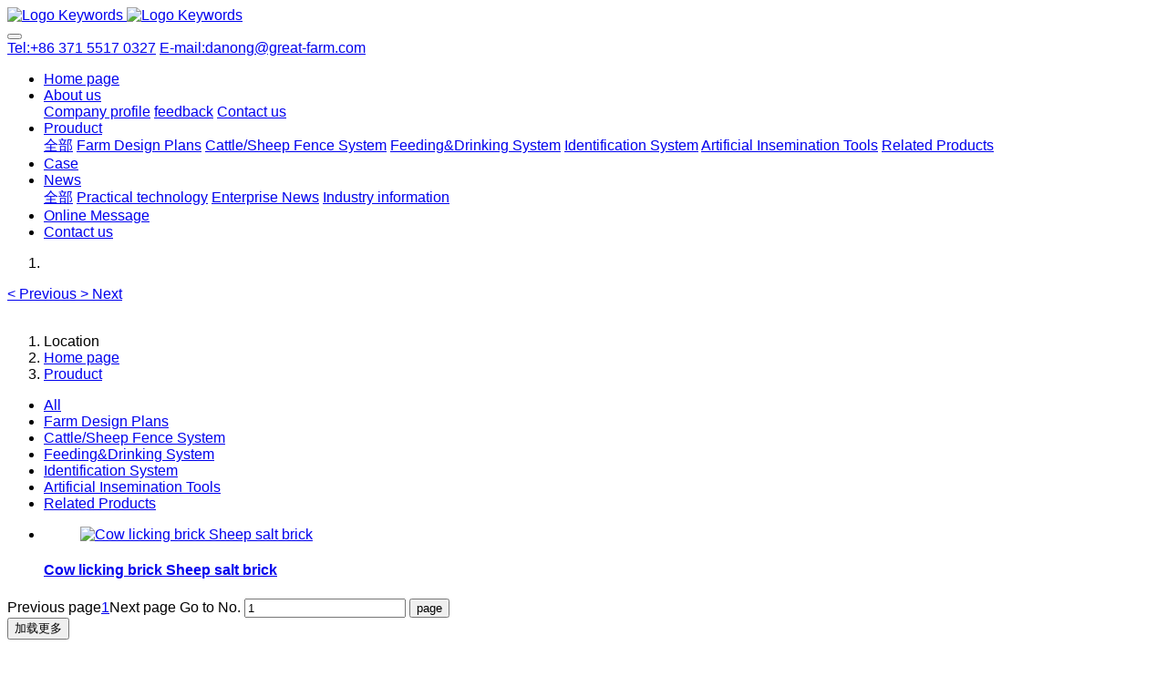

--- FILE ---
content_type: text/html;charset=UTF-8
request_url: https://www.sheepcattle.com/product/index.php?stype=0&search=tag&content=brick_lick&lang=en
body_size: 5653
content:

<!DOCTYPE HTML>
<html class=" met-web oxh" >
<head>
<meta charset="utf-8">
<meta name="renderer" content="webkit">
<meta http-equiv="X-UA-Compatible" content="IE=edge,chrome=1">
<meta name="viewport" content="width=device-width,initial-scale=1.0,maximum-scale=1.0,minimum-scale=1.0,user-scalable=0,minimal-ui">
<meta name="format-detection" content="telephone=no">
<title>Brick lick-Prouduct-Sheep&Cattle Farming - GREAT FARM</title>
<meta name="description" content="Sheep&Cattle Farming - GREAT FARM">
<meta name="keywords" content="Cattle Farm Design,Sheep Farm Design,Cattle breeding,Cattle breeding equipment,Cattle breeding experience,Cattle breeding,Cattle Farming Business Plan">
<meta name="generator" content="MetInfo" data-variable="../|en|en|metv7|3|55|0" data-user_name="">
<link href="../favicon.ico?1600071251" rel="shortcut icon" type="image/x-icon">
<link rel="stylesheet" type="text/css" href="../public/web/css/basic.css?1599472776">
<link rel="stylesheet" type="text/css" href="../templates/metv7/cache/metinfo.css?1602213369">
<!-- Global site tag (gtag.js) - Google Analytics -->
<script async src="https://www.googletagmanager.com/gtag/js?id=UA-180647110-1"></script>
<script>
  window.dataLayer = window.dataLayer || [];
  function gtag(){dataLayer.push(arguments);}
  gtag('js', new Date());

  gtag('config', 'UA-180647110-1');
</script>
<script charset="UTF-8" id="LA_COLLECT" src="//sdk.51.la/js-sdk-pro.min.js"></script>
<script>LA.init({id: "JgqYYs2Y53zlQURn",ck: "JgqYYs2Y53zlQURn",autoTrack:true,hashMode:true})</script>
<style>
body{
    background-color: !important;font-family:Arial !important;}
h1,h2,h3,h4,h5,h6{font-family:Arial !important;}
</style>
<script>(function(){var t=navigator.userAgent;(t.indexOf("rv:11")>=0||t.indexOf("MSIE 10")>=0)&&document.write("<script src=\"../public/plugins/html5shiv.min.js\"><\/script>")})();</script>
</head>
<!--[if lte IE 9]>
<div class="text-xs-center m-b-0 bg-blue-grey-100 alert">
    <button type="button" class="close" aria-label="Close" data-dismiss="alert">
        <span aria-hidden="true">×</span>
    </button>
    You are using a obsolete browser. Please upgrade your browser  to enhance your experience.</div>
<![endif]-->
<body>
<header class='met-head' m-id='met_head' m-type="head_nav">
    <div class="box-shadow-none met-top">
        <div class="container">
            <div class="row">
                <div class='met-nav-btn'>
                                                                    <h1 hidden>Prouduct</h1>
                                        <h3 hidden>Sheep&Cattle Farming - GREAT FARM</h3>
                                        <div class="navbar-header pull-xs-left">
                        <a href="../" class="met-logo vertical-align block pull-xs-left" title="Logo Keywords">
                            <div class="vertical-align-middle">
                                                                        <img src="../upload/202204/1648868774.png" alt="Logo Keywords" class="mblogo" />
                                    <img src="../upload/202204/1648868715.png" alt="Logo Keywords" class="pclogo" />
                                                                </div>
                        </a>
                    </div>
                    <button type="button" class="navbar-toggler hamburger hamburger-close collapsed p-x-5 p-y-0 met-nav-toggler" data-target="#met-nav-collapse" data-toggle="collapse">
                        <span class="sr-only"></span>
                        <span class="hamburger-bar"></span>
                    </button>
                                        </div>

                <div class="collapse metlang m-l-15 pull-md-right">
                                                                                    </div>

                <div class="collapse navbar-collapse navbar-collapse-toolbar pull-md-right p-0" id='met-head-user-collapse'>
                                        </div>

                <div class="topTel pull-md-right">
                    <a class="share-link m-r-10" href="tel:+86 371 5517 0327" title="Tel:+86 371 5517 0327" target="_blank" rel="noopener"><i class="fa fa-phone-square"></i> Tel:+86 371 5517 0327</a>
                    <a class="share-link" href="mailto:danong@great-farm.com" title="E-mail:danong@great-farm.com" target="_blank" rel="noopener"><i class="fa fa-envelope-square"></i> E-mail:danong@great-farm.com</a>
                </div>

            </div>
        </div>
    </div>
    <nav class="navbar navbar-default box-shadow-none met-nav">
        <div class="container">
            <div class="row">
                
                <div class="collapse navbar-collapse navbar-collapse-toolbar pull-md-left p-0" id="met-nav-collapse">
                    <ul class="nav navbar-nav navlist">
                        <li class='nav-item'>
                            <a href="../" title="Home page" class="nav-link
                                                            ">Home page</a>
                        </li>
                                                                            <li class="nav-item dropdown m-l-10">
                                                            <a
                                href="../about/"
                                title="About us"
                                target='_self'                                class="nav-link dropdown-toggle "
                                data-toggle="dropdown" data-hover="dropdown"
                            >
                                                        <span style=''>About us</span><span class="fa fa-angle-down p-l-5"></span></a>
                                                            <div class="dropdown-menu dropdown-menu-right animate animate-reverse">
                                                                                                                                                                <a href="../about/Company_Profile.html" target='_self' title="Company profile" class='dropdown-item '><span style=''>Company profile</span></a>
                                                                                                                                    <a href="../feedback/" target='_self' title="feedback" class='dropdown-item '><span style=''>feedback</span></a>
                                                                                                                                    <a href="../about/ContactUs.html" target='_self' title="Contact us" class='dropdown-item '><span style=''>Contact us</span></a>
                                                                                            </div>
                        </li>
                                                                                                    <li class="nav-item dropdown m-l-10">
                                                            <a
                                href="../product/"
                                title="Prouduct"
                                target='_self'                                class="nav-link dropdown-toggle active"
                                data-toggle="dropdown" data-hover="dropdown"
                            >
                                                        <span style=''>Prouduct</span><span class="fa fa-angle-down p-l-5"></span></a>
                                                            <div class="dropdown-menu dropdown-menu-right animate animate-reverse">
                                                                                            <a href="../product/" target='_self'  title="全部" class='dropdown-item nav-parent hidden-xl-up active'>全部</a>
                                                                                                                                <a href="../product/Farm_Design_Plans_1.html" target='_self' title="Farm Design Plans" class='dropdown-item '><span style=''>Farm Design Plans</span></a>
                                                                                                                                    <a href="../product/Fence_System_1.html" target='_self' title="Cattle/Sheep Fence System" class='dropdown-item '><span style=''>Cattle/Sheep Fence System</span></a>
                                                                                                                                    <a href="../product/Feeding_Drinking_System_1.html" target='_self' title="Feeding&Drinking System" class='dropdown-item '><span style=''>Feeding&Drinking System</span></a>
                                                                                                                                    <a href="../product/Identification_System_1.html" target='_self' title="Identification System" class='dropdown-item '><span style=''>Identification System</span></a>
                                                                                                                                    <a href="../product/Artificial_Insemination_Tools_1.html" target='_self' title="Artificial Insemination Tools" class='dropdown-item '><span style=''>Artificial Insemination Tools</span></a>
                                                                                                                                    <a href="../product/Related_Products_1.html" target='_self' title="Related Products" class='dropdown-item '><span style=''>Related Products</span></a>
                                                                                            </div>
                        </li>
                                                                                                    <li class='nav-item m-l-10'>
                            <a href="../case/" target='_self' title="Case" class="nav-link "><span style=''>Case</span></a>
                        </li>
                                                                                                    <li class="nav-item dropdown m-l-10">
                                                            <a
                                href="../news/"
                                title="News"
                                target='_self'                                class="nav-link dropdown-toggle "
                                data-toggle="dropdown" data-hover="dropdown"
                            >
                                                        <span style=''>News</span><span class="fa fa-angle-down p-l-5"></span></a>
                                                            <div class="dropdown-menu dropdown-menu-right animate animate-reverse">
                                                                                            <a href="../news/" target='_self'  title="全部" class='dropdown-item nav-parent hidden-xl-up '>全部</a>
                                                                                                                                <a href="../news/Practical_technology_1.html" target='_self' title="Practical technology" class='dropdown-item '><span style=''>Practical technology</span></a>
                                                                                                                                    <a href="../news/Enterprise_News_1.html" target='_self' title="Enterprise News" class='dropdown-item '><span style=''>Enterprise News</span></a>
                                                                                                                                    <a href="../news/Industry_information_1.html" target='_self' title="Industry information" class='dropdown-item '><span style=''>Industry information</span></a>
                                                                                            </div>
                        </li>
                                                                                                    <li class='nav-item m-l-10'>
                            <a href="../message/" target='_self' title="Online Message" class="nav-link "><span style=''>Online Message</span></a>
                        </li>
                                                                                                    <li class='nav-item m-l-10'>
                            <a href="../about/ContactUs.html" target='_self' title="Contact us" class="nav-link "><span style=''>Contact us</span></a>
                        </li>
                                                                    </ul>
                    
                </div>
            </div>
        </div>
    </nav>
</header>
        <div class="met-banner carousel slide" id="exampleCarouselDefault" data-ride="carousel" m-id='banner'  m-type='banner'>
    <ol class="carousel-indicators carousel-indicators-fall">
                    <li data-slide-to="0" data-target="#exampleCarouselDefault" class="    active"></li>
            </ol>
            <a class="left carousel-control" href="#exampleCarouselDefault" role="button" data-slide="prev">
      <span class="icon" aria-hidden="true"><</span>
      <span class="sr-only">Previous</span>
    </a>
    <a class="right carousel-control" href="#exampleCarouselDefault" role="button" data-slide="next">
      <span class="icon" aria-hidden="true">></span>
      <span class="sr-only">Next</span>
    </a>
        <div class="carousel-inner     " role="listbox">
                    <div class="carousel-item     active">
                                        <img class="w-full mobile_img" src="../upload/202105/1621408155.jpg" srcset='../upload/202105/1621408155.jpg 767w,../upload/202105/1621408155.jpg' sizes="(max-width: 767px) 767px" alt="" pch="0" adh="0" iph="0">
                    <img class="w-full pc_img" src="../upload/202105/1621408155.jpg" srcset='../upload/202105/1621408155.jpg 767w,../upload/202105/1621408155.jpg' sizes="(max-width: 767px) 767px" alt="" pch="0" adh="0" iph="0">
                                                                        </div>
            </div>
</div>
        <!--                 <section class="met-column-nav" m-id="subcolumn_nav" m-type="nocontent">
    <div class="container">
        <div class="row">
                                <ul class="clearfix met-column-nav-ul text-xs-center">
                                                                    <li>
                            <a href="../product/" target='_self' title="All"     class="active">All</a>
                        </li>
                                                                                                    <li>
                                <a href="../product/Farm_Design_Plans_1.html" target='_self' title="Farm Design Plans" class=''>Farm Design Plans</a>
                            </li>
                                                                                                    <li>
                                <a href="../product/Fence_System_1.html" target='_self' title="Cattle/Sheep Fence System" class=''>Cattle/Sheep Fence System</a>
                            </li>
                                                                                                    <li>
                                <a href="../product/Feeding_Drinking_System_1.html" target='_self' title="Feeding&Drinking System" class=''>Feeding&Drinking System</a>
                            </li>
                                                                                                    <li>
                                <a href="../product/Identification_System_1.html" target='_self' title="Identification System" class=''>Identification System</a>
                            </li>
                                                                                                    <li>
                                <a href="../product/Artificial_Insemination_Tools_1.html" target='_self' title="Artificial Insemination Tools" class=''>Artificial Insemination Tools</a>
                            </li>
                                                                                                    <li>
                                <a href="../product/Related_Products_1.html" target='_self' title="Related Products" class=''>Related Products</a>
                            </li>
                                                                                </ul>
                    </div>
    </div>
</section>
     -->
        <section class="met-crumbs hidden-sm-down" m-id='met_position' m-type='nocontent'>
    <div class="container">
        <div class="row">
            <div class="border-bottom clearfix">
                <ol class="breadcrumb m-b-0 subcolumn-crumbs breadcrumb-arrow">
                    <li class='breadcrumb-item'>
                        Location                    </li>
                    <li class='breadcrumb-item'>
                        <a href="../" title="Home page" class='icon wb-home'>Home page</a>
                    </li>
                                                                    <li class='breadcrumb-item'>
                            <a href="../product/" title="Prouduct" class=''>Prouduct</a>
                        </li>
                                                                                                                                                </ol>
            </div>
        </div>
    </div>
</section>
        <section class="met-column-nav" m-id="subcolumn_nav" m-type="nocontent">
    <div class="container">
        <div class="row">
                                <ul class="clearfix met-column-nav-ul text-xs-center">
                                                                    <li>
                            <a href="../product/" target='_self' title="All"     class="active">All</a>
                        </li>
                                                                                                    <li>
                                <a href="../product/Farm_Design_Plans_1.html" target='_self' title="Farm Design Plans" class=''>Farm Design Plans</a>
                            </li>
                                                                                                    <li>
                                <a href="../product/Fence_System_1.html" target='_self' title="Cattle/Sheep Fence System" class=''>Cattle/Sheep Fence System</a>
                            </li>
                                                                                                    <li>
                                <a href="../product/Feeding_Drinking_System_1.html" target='_self' title="Feeding&Drinking System" class=''>Feeding&Drinking System</a>
                            </li>
                                                                                                    <li>
                                <a href="../product/Identification_System_1.html" target='_self' title="Identification System" class=''>Identification System</a>
                            </li>
                                                                                                    <li>
                                <a href="../product/Artificial_Insemination_Tools_1.html" target='_self' title="Artificial Insemination Tools" class=''>Artificial Insemination Tools</a>
                            </li>
                                                                                                    <li>
                                <a href="../product/Related_Products_1.html" target='_self' title="Related Products" class=''>Related Products</a>
                            </li>
                                                                                </ul>
                    </div>
    </div>
</section>
<div class="met-product-list animsition">
    <div class="container">
        <div class="less-page-content">
                                                                    <ul class="met-product blocks blocks-100 blocks-xlg-5 blocks-md-4 blocks-sm-3 blocks-xs-2 ulstyle met-pager-ajax imagesize" data-scale='500x500' m-id="noset">
                    	        	<li class=" shown">
		<div class="card card-shadow">
			<figure class="card-header cover">
				<a href="../product/mineral_supplyment_salt_block.html" title="Cow licking brick Sheep salt brick" target=_self>
					<img class="cover-image"     src="../upload/thumb_src/500_500/1601015990.jpg" alt="Cow licking brick Sheep salt brick">
				</a>
			</figure>
			<h4 class="card-title m-0 p-x-10 font-size-16 text-xs-center">
				<a href="../product/mineral_supplyment_salt_block.html" title="Cow licking brick Sheep salt brick" class="block text-truncate" target=_self><span style=''>Cow licking brick Sheep salt brick</span></a>
			</h4>
		</div>
	</li>
	            </ul>
                        <div class='m-t-20 text-xs-center hidden-sm-down' m-type="nosysdata">
                     <div class='met_pager'><span class='PreSpan'>Previous page</span><a href='../product/index.php?stype=0&search=tag&content=brick_lick&lang=en&page=1' class='Ahover'>1</a><span class='NextSpan'>Next page</span>
					<span class='PageText'>Go to No.</span>
					<input type='text' id='metPageT' data-pageurl='index.php?lang=en&search=tag&content=brick_lick&page=||1' value='1' />
					<input type='button' id='metPageB' value='page' />
			</div>
		            </div>
            <div class="met-pager-ajax-link hidden-md-up" m-type="nosysdata" data-plugin="appear" data-animate="slide-bottom" data-repeat="false">
                <button type="button" class="btn btn-primary btn-block btn-squared ladda-button" id="met-pager-btn" data-plugin="ladda" data-style="slide-left" data-url="" data-page="1">
                    <i class="icon wb-chevron-down m-r-5" aria-hidden="true"></i>
                    加载更多                </button>
            </div>
        </div>
    </div>
</div>
<footer class='met-foot-info' m-id='met_foot' m-type="foot">
    <div class="met-footsearch p-y-20" m-id="noset">
    <div class="container">
        <p class="pull-xs-left m-r-10 text-xs-center">Type To <br>SEARCH</p>
        <div class="search-index m-r-50 pull-md-left">
            <form method="get" action="/search/search.php">
                <input type="hidden" name="lang" value="en">
                <div class="input-search">
                    <button type="submit" class="input-search-btn"><i class="icon wb-search" aria-hidden="true"></i></button>
                    <input type="text" class="" name="searchword" value="" placeholder="Searching for...">
                </div>
            </form>
        </div>
        <div class="share-item pull-xs-right">
            <a class="share-link" href="https://twitter.com/FarmGreat/" target="_blank" rel="noopener"><i class="fa fa-twitter"></i> </a>
            <a class="share-link" href="https://www.youtube.com/channel/UC9BlDBkm39kRb3J04RGUxXA" target="_blank" rel="noopener"><i class="fa fa-youtube"></i></a>
            <a class="share-link" href="https://www.facebook.com/greatfarm.danong/" target="_blank" rel="noopener"><i class="fa fa-facebook"></i></a>
            <a class="share-link" href="skype:live:zzjhny007?chat" target="_blank" rel="noopener"><i class="fa fa-skype"></i></a>
            <a class="share-link" href="mailto:danong@great-farm.com" title="danong@great-farm.com" target="_blank" rel="noopener"><i class="fa fa-envelope-o"></i></a>
        </div>
    </div>
    </div>
    <div class="met-footnav text-xs-center p-y-20" m-id='noset' m-type='foot_nav'>
    <div class="container">
        <div class="row mob-masonry">
                                        <div class="col-lg-2 col-md-3 col-xs-6 list masonry-item foot-nav">
                <h4 class='font-size-16 m-t-0'>
                    <a href="../about/" target='_self'  title="About us">About us</a>
                </h4>
                                    <ul class='ulstyle m-b-0'>
                                        <li>
                        <a href="../about/Company_Profile.html" target='_self' title="Company profile">Company profile</a>
                    </li>
                                        <li>
                        <a href="../feedback/" target='_self' title="feedback">feedback</a>
                    </li>
                                        <li>
                        <a href="../about/ContactUs.html" target='_self' title="Contact us">Contact us</a>
                    </li>
                                    </ul>
                            </div>
                                                    <div class="col-lg-2 col-md-3 col-xs-6 list masonry-item foot-nav">
                <h4 class='font-size-16 m-t-0'>
                    <a href="../product/" target='_self'  title="Prouduct">Prouduct</a>
                </h4>
                                    <ul class='ulstyle m-b-0'>
                                        <li>
                        <a href="../product/Farm_Design_Plans_1.html" target='_self' title="Farm Design Plans">Farm Design Plans</a>
                    </li>
                                        <li>
                        <a href="../product/Fence_System_1.html" target='_self' title="Cattle/Sheep Fence System">Cattle/Sheep Fence System</a>
                    </li>
                                        <li>
                        <a href="../product/Feeding_Drinking_System_1.html" target='_self' title="Feeding&Drinking System">Feeding&Drinking System</a>
                    </li>
                                        <li>
                        <a href="../product/Identification_System_1.html" target='_self' title="Identification System">Identification System</a>
                    </li>
                                        <li>
                        <a href="../product/Artificial_Insemination_Tools_1.html" target='_self' title="Artificial Insemination Tools">Artificial Insemination Tools</a>
                    </li>
                                        <li>
                        <a href="../product/Related_Products_1.html" target='_self' title="Related Products">Related Products</a>
                    </li>
                                    </ul>
                            </div>
                                                    <div class="col-lg-2 col-md-3 col-xs-6 list masonry-item foot-nav">
                <h4 class='font-size-16 m-t-0'>
                    <a href="../news/" target='_self'  title="News">News</a>
                </h4>
                                    <ul class='ulstyle m-b-0'>
                                        <li>
                        <a href="../news/Practical_technology_1.html" target='_self' title="Practical technology">Practical technology</a>
                    </li>
                                        <li>
                        <a href="../news/Enterprise_News_1.html" target='_self' title="Enterprise News">Enterprise News</a>
                    </li>
                                        <li>
                        <a href="../news/Industry_information_1.html" target='_self' title="Industry information">Industry information</a>
                    </li>
                                    </ul>
                            </div>
                                    <div class="col-lg-3 col-md-12 col-xs-12 info masonry-item font-size-20" m-id='met_contact' m-type="nocontent">
                                    <p class='font-size-26'>Service Hotline</p>
                                                    <p><a href="tel:+86 371 5517 0327<br> +86 181 3782 2989<br>WhatsApp: +86 181 3782 2989" title="+86 371 5517 0327<br> +86 181 3782 2989<br>WhatsApp: +86 181 3782 2989">+86 371 5517 0327<br> +86 181 3782 2989<br>WhatsApp: +86 181 3782 2989</a></p>
                                                                                                                                                                        </div>
        </div>
    </div>
</div>
                            <div class="copy p-y-10 border-top1">
        <div class="container text-xs-center">
                            <div>Copyright © 2020 Zhengzhou Jinhui Agricultural S&T Co., Email:danong@great-farm.com</div>
                                                                                        <div class="powered_by_metinfo">
                Powered by <a href=https://www.metinfo.cn target=_blank title=CMS>MetInfo</a> &copy;2008-2026 &nbsp;<a href=https://www.sheepcattle.com target=_blank title=Sheep&Cattle_Farming>sheepcattle.com</a>            </div>
                                                    </div>
        </div>
    </div>
</footer>
<div class="met-menu-list text-xs-center     " m-id="noset" m-type="menu">
    <div class="main">
            </div>
</div>
<button type="button" class="btn btn-icon btn-primary btn-squared back_top met-scroll-top animation-slide-bottom" m-type="nocontent" hidden="hidden">
	<i class="icon wb-chevron-up"></i>
</button>

<input type="hidden" name="met_lazyloadbg" value="">
<script src="../cache/lang_json_en.js?1697768965"></script>
<script src="../public/web/js/basic.js?1599472776" data-js_url="../templates/metv7/cache/metinfo.js?1602213369" id="met-page-js"></script>
</body>
</html>